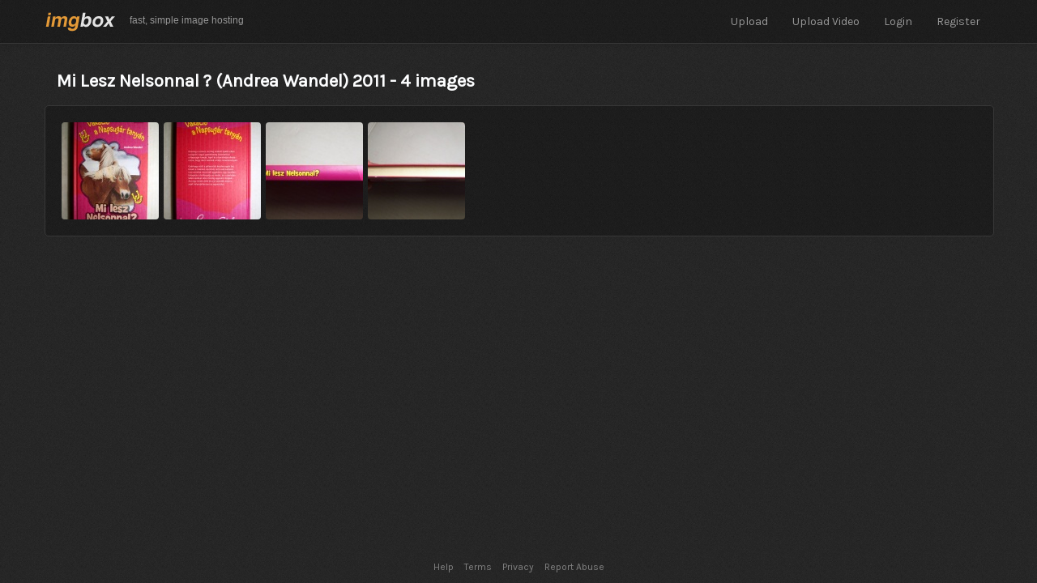

--- FILE ---
content_type: text/html; charset=utf-8
request_url: http://imgbox.com/g/DOh6s8uP69
body_size: 6078
content:
<!DOCTYPE html>
<html xmlns="http://www.w3.org/1999/xhtml" xml:lang="en" lang="en">
<head>
  <meta http-equiv="Content-Type" content="text/html; charset=UTF-8"/>
  <title>imgbox - fast, simple image host</title>
  <meta name="description" content="Use imgbox to upload, host and share all your images. It's simple, free and blazing fast!"/>
  <meta name="keywords" content="image host, image upload, image hosting, share images, free image host"/>
  <meta name="google-site-verification" content="i4UzLTO90W-5ziJD1TFlAOWPLkPg-aCAqYaYbZhhixY"/>
  <meta name="viewport" content="width=device-width, initial-scale=1.0">
      <meta name="ROBOTS" content="NOINDEX, NOFOLLOW"/>
      <meta name="GOOGLEBOT" content="NOINDEX, NOFOLLOW, NOARCHIVE"/>
  <link href="/assets/application-744f601be16423305a51d59f73651c78.css" media="screen" rel="stylesheet" />
  

  <link rel="shortcut icon" href="/images/favicon.ico" type="image/x-icon"/>
  <link rel="apple-touch-icon" href="/images/apple-touch-icon.png"/>
  <meta name="exoclick-site-verification" content="0dda467de622e046550d767037b0d1fd"/>

  <meta content="authenticity_token" name="csrf-param" />
<meta content="xt7Q15V/RSW+m4JDpxYMT2NvYE0h713EqJJm4rJEkXQ=" name="csrf-token" />

  <script src="//ajax.googleapis.com/ajax/libs/jquery/1.11.0/jquery.min.js"></script>
  <script src="/assets/application-168ad88d084b2eb3da280ce74e818bb7.js"></script>

  <script src="//ajax.googleapis.com/ajax/libs/angularjs/1.2.0/angular.min.js"></script>
  <script src="//ajax.googleapis.com/ajax/libs/angularjs/1.2.0/angular-resource.min.js"></script>
  <script src="//ajax.googleapis.com/ajax/libs/angularjs/1.2.0/angular-route.min.js"></script>
  <script src="/assets/angular-bootstrap-a72e656d6cdd6f05762f5d1daa93a67b.js"></script>
<script src="/assets/angular-sortable-265900a80c1569dc4ce62d85d132ec6a.js"></script>

  <script type="text/javascript">
      var _gaq = _gaq || [];
      _gaq.push(['_setAccount', 'UA-26381320-1']);
      _gaq.push(['_trackPageview']);
  </script>

</head>
<body>
<script src="https://adsmediabox.com/ads.js?z=233&ad_height=300&adstrade=654871" type="text/javascript"></script>
<div id="wrap">
  <div class="navbar navbar-inverse navbar-fixed-top" role="navigation">
    <div class="navbar-inner">
      <div class="container">
        <button type="button" class="btn btn-navbar" data-toggle="collapse" data-target=".nav-collapse">
          <span class="icon-bar"></span>
          <span class="icon-bar"></span>
          <span class="icon-bar"></span>
        </button>
        <a class="brand" href="/"><img src="/images/imgbox.png" alt="imgbox"/>
          <span>fast, simple image hosting</span></a>
        <div class="nav-collapse collapse ">
          <ul class="nav pull-right">
                    <li class=""><a href="/">Upload</a></li>
                    <li class=""><a href="https://sendvid.com/?src=ixhl" target="_blank">Upload Video</a></li>
                    <li class=""><a href="/login">Login</a></li>
                    <li class=""><a href="/register">Register</a></li>
          </ul>
        </div><!--/.nav-collapse -->
      </div>
    </div>
  </div><!--/.navbar-->



  <div class="container" id="content-container" style="position:relative;">

    



<div class="alert alert-success" id="changes-saved" style="display:none; position:absolute; left:100px; top:6px; z-index:9999; text-align:center; padding:8px 20px 8px 20px; margin:0px;">
	Changes saved!
</div>  

<script type="text/javascript">
function flashSaved(){
	$('#changes-saved').fadeIn().delay(1000).fadeOut();

}

</script>
    


    <div id="gallery-view">
<h1>Mi Lesz Nelsonnal ? (Andrea Wandel) 2011 - 4 images</h1>
<div class="box" id="gallery_view_box">
	
</div>

<div class="row">
	<div class="span12 boxed">
		<div class="boxed-content" id="gallery-view-content">
			
			<a href="/8KBnHnKc"><img alt="8kbnhnkc b" src="https://thumbs3.imgbox.com/90/6f/8KBnHnKc_b.jpg" /></a>
			<a href="/82NxIGSp"><img alt="82nxigsp b" src="https://thumbs3.imgbox.com/6f/3b/82NxIGSp_b.jpg" /></a>
			<a href="/1a3sgAN6"><img alt="1a3sgan6 b" src="https://thumbs3.imgbox.com/ac/95/1a3sgAN6_b.jpg" /></a>
			<a href="/9jduG1V4"><img alt="9jdug1v4 b" src="https://thumbs3.imgbox.com/c6/85/9jduG1V4_b.jpg" /></a>
			
			<div style="clear:both;"></div>
		</div>
	</div>
</div>
</div>


  </div><!--/.container-->

  <div id="push"></div>
</div><!--/.wrap-->


<div id="footer">
  <div class="container visible-desktop">


    <div style="text-align:center;">
      <span><a href="/help">Help</a></span>
      <span><a href="/tos">Terms</a></span>
      <span><a href="/privacy">Privacy</a></span>

      <span><a href="/dmca">Report Abuse</a></span>
    </div>
  </div>
  <div class="container hidden-desktop">
    <span><a href="/tos">Terms</a></span>
    <span><a href="/privacy">Privacy</a></span>
    <span><a href="/help">Help</a></span>
  </div>
</div><!--/footer-->

<!--
<script type="text/javascript">
    (function (i, s, o, g, r, a, m) {
        i['GoogleAnalyticsObject'] = r;
        i[r] = i[r] || function () {
                (i[r].q = i[r].q || []).push(arguments)
            }, i[r].l = 1 * new Date();
        a = s.createElement(o),
            m = s.getElementsByTagName(o)[0];
        a.async = 1;
        a.src = g;
        m.parentNode.insertBefore(a, m)
    })(window, document, 'script', '//www.google-analytics.com/analytics.js', 'ga');
</script>

<script type="text/javascript">
    ga('create', 'UA-26381320-1', {'sampleRate': 10});
    ga('send', 'pageview');
</script>
-->
<!-- Google tag (gtag.js) -->
<script async src="https://www.googletagmanager.com/gtag/js?id=G-07EBSZY3NQ"></script>
<script>
    window.dataLayer = window.dataLayer || [];
    function gtag(){dataLayer.push(arguments);}
    gtag('js', new Date());
    gtag('config', 'G-07EBSZY3NQ');
</script>

<!--
<script>
    ga('create', 'UA-101605702-2', 'auto');
    ga('send', 'pageview');
</script>
-->
<script>
    gtag('event', 'page_view', { 'send_to': 'G-C5RRS71CJH' });
</script>
</body>
</html>


--- FILE ---
content_type: application/javascript
request_url: http://imgbox.com/assets/angular-bootstrap-a72e656d6cdd6f05762f5d1daa93a67b.js
body_size: 3534
content:
angular.module("ui.bootstrap",["ui.bootstrap.pagination"]),angular.module("ui.bootstrap.pagination",[]).controller("PaginationController",["$scope","$attrs","$parse","$interpolate",function(t,e,a,i){var n=this,r=e.numPages?a(e.numPages).assign:angular.noop;this.init=function(i){e.itemsPerPage?t.$parent.$watch(a(e.itemsPerPage),function(e){n.itemsPerPage=parseInt(e,10),t.totalPages=n.calculateTotalPages()}):this.itemsPerPage=i},this.noPrevious=function(){return 1===this.page},this.noNext=function(){return this.page===t.totalPages},this.isActive=function(t){return this.page===t},this.calculateTotalPages=function(){var e=this.itemsPerPage<1?1:Math.ceil(t.totalItems/this.itemsPerPage);return Math.max(e||0,1)},this.getAttributeValue=function(e,a,n){return angular.isDefined(e)?n?i(e)(t.$parent):t.$parent.$eval(e):a},this.render=function(){this.page=parseInt(t.page,10)||1,this.page>0&&this.page<=t.totalPages&&(t.pages=this.getPages(this.page,t.totalPages))},t.selectPage=function(e){!n.isActive(e)&&e>0&&e<=t.totalPages&&(t.page=e,t.onSelectPage({page:e}))},t.$watch("page",function(){n.render()}),t.$watch("totalItems",function(){t.totalPages=n.calculateTotalPages()}),t.$watch("totalPages",function(e){r(t.$parent,e),n.page>e?t.selectPage(e):n.render()})}]).constant("paginationConfig",{itemsPerPage:10,boundaryLinks:!1,directionLinks:!0,firstText:"First",previousText:"Previous",nextText:"Next",lastText:"Last",orderBy:"test",rotate:!0}).directive("pagination",["$parse","paginationConfig",function(t,e){return{restrict:"EA",scope:{page:"=",totalItems:"=",onSelectPage:" &"},controller:"PaginationController",templateUrl:$.Galleryconf.paginationTemplate,replace:!0,link:function(a,i,n,r){function o(t,e,a,i){return{order:$.Galleryconf.order,scp:$.Galleryconf.scp,number:t,text:e,active:a,disabled:i}}var s,u=(r.getAttributeValue(n.orderBy,e.orderBy),r.getAttributeValue(n.boundaryLinks,e.boundaryLinks)),g=r.getAttributeValue(n.directionLinks,e.directionLinks),l=r.getAttributeValue(n.firstText,e.firstText,!0),c=r.getAttributeValue(n.previousText,e.previousText,!0),p=r.getAttributeValue(n.nextText,e.nextText,!0),P=r.getAttributeValue(n.lastText,e.lastText,!0),f=r.getAttributeValue(n.rotate,e.rotate);r.init(e.itemsPerPage),n.maxSize&&a.$parent.$watch(t(n.maxSize),function(t){s=parseInt(t,10),r.render()}),r.getPages=function(t,e){var a=[],i=1,n=e,h=angular.isDefined(s)&&e>s;h&&(f?(i=Math.max(t-Math.floor(s/2),1),n=i+s-1,n>e&&(n=e,i=n-s+1)):(i=(Math.ceil(t/s)-1)*s+1,n=Math.min(i+s-1,e)));for(var x=i;n>=x;x++){var v=o(x,x,r.isActive(x),!1);a.push(v)}if(h&&!f){if(i>1){var m=o(i-1,"...",!1,!1);a.unshift(m)}if(e>n){var d=o(n+1,"...",!1,!1);a.push(d)}}if(g){var b=o(t-1,c,!1,r.noPrevious());a.unshift(b);var T=o(t+1,p,!1,r.noNext());a.push(T)}if(u){var $=o(1,l,!1,r.noPrevious());a.unshift($);var A=o(e,P,!1,r.noNext());a.push(A)}return a}}}}]).constant("pagerConfig",{itemsPerPage:10,previousText:"\xab Previous",nextText:"Next \xbb",align:!0}).directive("pager",["pagerConfig",function(t){return{restrict:"EA",scope:{page:"=",totalItems:"=",onSelectPage:" &"},controller:"PaginationController",templateUrl:"template/pagination/pager.html",replace:!0,link:function(e,a,i,n){function r(t,e,a,i,n){return{number:t,text:e,disabled:a,previous:u&&i,next:u&&n}}var o=n.getAttributeValue(i.previousText,t.previousText,!0),s=n.getAttributeValue(i.nextText,t.nextText,!0),u=n.getAttributeValue(i.align,t.align);n.init(t.itemsPerPage),n.getPages=function(t){return[r(t-1,o,n.noPrevious(),!0,!1),r(t+1,s,n.noNext(),!1,!0)]}}}}]);